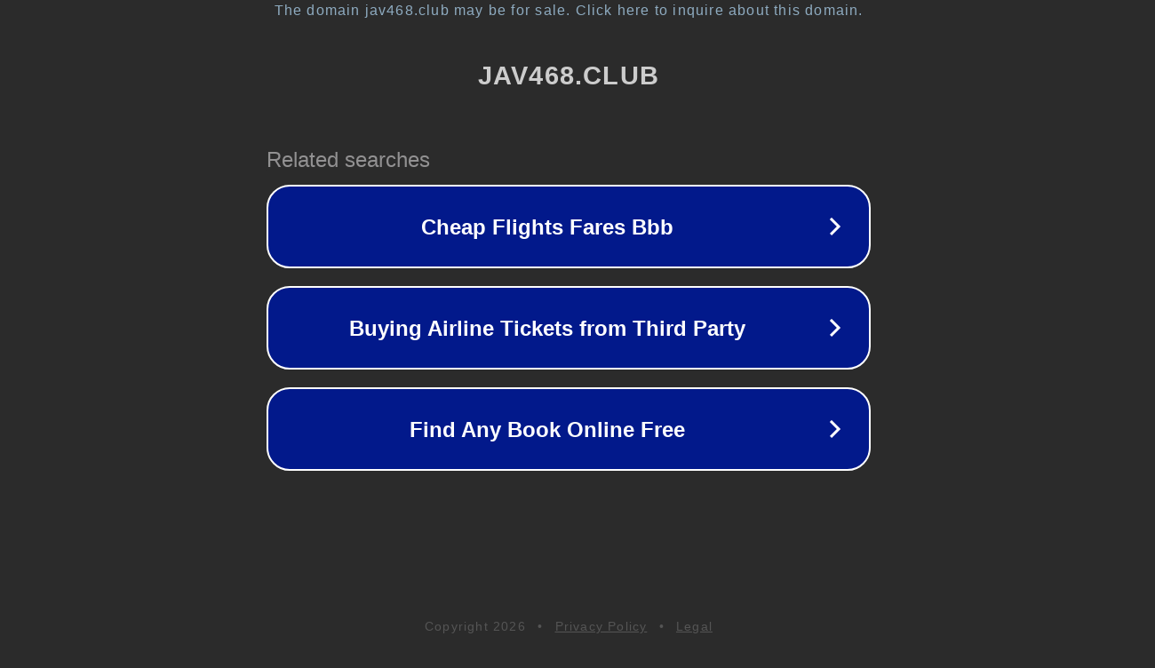

--- FILE ---
content_type: text/html; charset=utf-8
request_url: https://jav468.club/hanman/%E6%98%99%E5%8D%8E%E5%BD%B1%E6%A2%A6.html
body_size: 1102
content:
<!doctype html>
<html data-adblockkey="MFwwDQYJKoZIhvcNAQEBBQADSwAwSAJBANDrp2lz7AOmADaN8tA50LsWcjLFyQFcb/P2Txc58oYOeILb3vBw7J6f4pamkAQVSQuqYsKx3YzdUHCvbVZvFUsCAwEAAQ==_cPcx0XrPsyzPFfkocOD9SFV8J05elhcxwZs1Avms+hF6WHlhyu7U3Jk4bsvp/cKVBiS8PGs49tgmTb1/uLQOoQ==" lang="en" style="background: #2B2B2B;">
<head>
    <meta charset="utf-8">
    <meta name="viewport" content="width=device-width, initial-scale=1">
    <link rel="icon" href="[data-uri]">
    <link rel="preconnect" href="https://www.google.com" crossorigin>
</head>
<body>
<div id="target" style="opacity: 0"></div>
<script>window.park = "[base64]";</script>
<script src="/bkwuDiGZI.js"></script>
</body>
</html>
